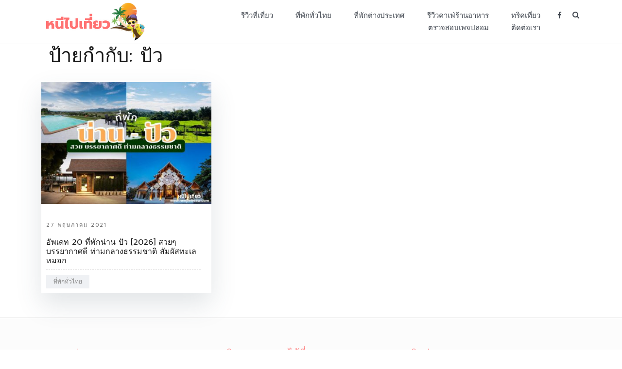

--- FILE ---
content_type: text/html; charset=UTF-8
request_url: https://www.neepaiteaw.com/tag/%E0%B8%9B%E0%B8%B1%E0%B8%A7/
body_size: 13804
content:
<!doctype html>
<html lang="th">
<head>
	<meta charset="UTF-8">
	<meta name="viewport" content="width=device-width, initial-scale=1">
    <meta name="agd-partner-manual-verification" />
	<link rel="profile" href="http://gmpg.org/xfn/11">
	<meta name='robots' content='index, follow, max-image-preview:large, max-snippet:-1, max-video-preview:-1' />

	<!-- This site is optimized with the Yoast SEO plugin v23.4 - https://yoast.com/wordpress/plugins/seo/ -->
	<title>ปัว Archives - neepaiteaw.com</title>
	<link rel="canonical" href="https://www.neepaiteaw.com/tag/ปัว/" />
	<meta property="og:locale" content="th_TH" />
	<meta property="og:type" content="article" />
	<meta property="og:title" content="ปัว Archives - neepaiteaw.com" />
	<meta property="og:url" content="https://www.neepaiteaw.com/tag/ปัว/" />
	<meta property="og:site_name" content="neepaiteaw.com" />
	<meta name="twitter:card" content="summary_large_image" />
	<script type="application/ld+json" class="yoast-schema-graph">{"@context":"https://schema.org","@graph":[{"@type":"CollectionPage","@id":"https://www.neepaiteaw.com/tag/%e0%b8%9b%e0%b8%b1%e0%b8%a7/","url":"https://www.neepaiteaw.com/tag/%e0%b8%9b%e0%b8%b1%e0%b8%a7/","name":"ปัว Archives - neepaiteaw.com","isPartOf":{"@id":"https://www.neepaiteaw.com/#website"},"primaryImageOfPage":{"@id":"https://www.neepaiteaw.com/tag/%e0%b8%9b%e0%b8%b1%e0%b8%a7/#primaryimage"},"image":{"@id":"https://www.neepaiteaw.com/tag/%e0%b8%9b%e0%b8%b1%e0%b8%a7/#primaryimage"},"thumbnailUrl":"https://www.neepaiteaw.com/wp-content/uploads/2021/05/rsz_nan_pua_hotel_cover.jpg","breadcrumb":{"@id":"https://www.neepaiteaw.com/tag/%e0%b8%9b%e0%b8%b1%e0%b8%a7/#breadcrumb"},"inLanguage":"th"},{"@type":"ImageObject","inLanguage":"th","@id":"https://www.neepaiteaw.com/tag/%e0%b8%9b%e0%b8%b1%e0%b8%a7/#primaryimage","url":"https://www.neepaiteaw.com/wp-content/uploads/2021/05/rsz_nan_pua_hotel_cover.jpg","contentUrl":"https://www.neepaiteaw.com/wp-content/uploads/2021/05/rsz_nan_pua_hotel_cover.jpg","width":740,"height":555,"caption":"ที่พักน่าน ปัว"},{"@type":"BreadcrumbList","@id":"https://www.neepaiteaw.com/tag/%e0%b8%9b%e0%b8%b1%e0%b8%a7/#breadcrumb","itemListElement":[{"@type":"ListItem","position":1,"name":"Home","item":"https://www.neepaiteaw.com/"},{"@type":"ListItem","position":2,"name":"ปัว"}]},{"@type":"WebSite","@id":"https://www.neepaiteaw.com/#website","url":"https://www.neepaiteaw.com/","name":"neepaiteaw.com","description":"เว็บไซต์รวบรวมที่พัก ที่เที่ยว ที่กิน ไว้ในที่เดียว","publisher":{"@id":"https://www.neepaiteaw.com/#organization"},"potentialAction":[{"@type":"SearchAction","target":{"@type":"EntryPoint","urlTemplate":"https://www.neepaiteaw.com/?s={search_term_string}"},"query-input":{"@type":"PropertyValueSpecification","valueRequired":true,"valueName":"search_term_string"}}],"inLanguage":"th"},{"@type":"Organization","@id":"https://www.neepaiteaw.com/#organization","name":"neepaiteaw.com","url":"https://www.neepaiteaw.com/","logo":{"@type":"ImageObject","inLanguage":"th","@id":"https://www.neepaiteaw.com/#/schema/logo/image/","url":"https://www.neepaiteaw.com/wp-content/uploads/2022/08/cropped-neepaiteaw-logo2022.png","contentUrl":"https://www.neepaiteaw.com/wp-content/uploads/2022/08/cropped-neepaiteaw-logo2022.png","width":324,"height":120,"caption":"neepaiteaw.com"},"image":{"@id":"https://www.neepaiteaw.com/#/schema/logo/image/"},"sameAs":["https://www.facebook.com/หนีไปเที่ยว-107070851063238"]}]}</script>
	<!-- / Yoast SEO plugin. -->


<link href='https://fonts.gstatic.com' crossorigin rel='preconnect' />
<link rel="alternate" type="application/rss+xml" title="neepaiteaw.com &raquo; ฟีด" href="https://www.neepaiteaw.com/feed/" />
<link rel="alternate" type="application/rss+xml" title="neepaiteaw.com &raquo; ฟีดความเห็น" href="https://www.neepaiteaw.com/comments/feed/" />
<link rel="alternate" type="application/rss+xml" title="neepaiteaw.com &raquo; ปัว ฟีดป้ายกำกับ" href="https://www.neepaiteaw.com/tag/%e0%b8%9b%e0%b8%b1%e0%b8%a7/feed/" />
<script type="text/javascript">
/* <![CDATA[ */
window._wpemojiSettings = {"baseUrl":"https:\/\/s.w.org\/images\/core\/emoji\/14.0.0\/72x72\/","ext":".png","svgUrl":"https:\/\/s.w.org\/images\/core\/emoji\/14.0.0\/svg\/","svgExt":".svg","source":{"concatemoji":"https:\/\/www.neepaiteaw.com\/wp-includes\/js\/wp-emoji-release.min.js?ver=6.4.7"}};
/*! This file is auto-generated */
!function(i,n){var o,s,e;function c(e){try{var t={supportTests:e,timestamp:(new Date).valueOf()};sessionStorage.setItem(o,JSON.stringify(t))}catch(e){}}function p(e,t,n){e.clearRect(0,0,e.canvas.width,e.canvas.height),e.fillText(t,0,0);var t=new Uint32Array(e.getImageData(0,0,e.canvas.width,e.canvas.height).data),r=(e.clearRect(0,0,e.canvas.width,e.canvas.height),e.fillText(n,0,0),new Uint32Array(e.getImageData(0,0,e.canvas.width,e.canvas.height).data));return t.every(function(e,t){return e===r[t]})}function u(e,t,n){switch(t){case"flag":return n(e,"\ud83c\udff3\ufe0f\u200d\u26a7\ufe0f","\ud83c\udff3\ufe0f\u200b\u26a7\ufe0f")?!1:!n(e,"\ud83c\uddfa\ud83c\uddf3","\ud83c\uddfa\u200b\ud83c\uddf3")&&!n(e,"\ud83c\udff4\udb40\udc67\udb40\udc62\udb40\udc65\udb40\udc6e\udb40\udc67\udb40\udc7f","\ud83c\udff4\u200b\udb40\udc67\u200b\udb40\udc62\u200b\udb40\udc65\u200b\udb40\udc6e\u200b\udb40\udc67\u200b\udb40\udc7f");case"emoji":return!n(e,"\ud83e\udef1\ud83c\udffb\u200d\ud83e\udef2\ud83c\udfff","\ud83e\udef1\ud83c\udffb\u200b\ud83e\udef2\ud83c\udfff")}return!1}function f(e,t,n){var r="undefined"!=typeof WorkerGlobalScope&&self instanceof WorkerGlobalScope?new OffscreenCanvas(300,150):i.createElement("canvas"),a=r.getContext("2d",{willReadFrequently:!0}),o=(a.textBaseline="top",a.font="600 32px Arial",{});return e.forEach(function(e){o[e]=t(a,e,n)}),o}function t(e){var t=i.createElement("script");t.src=e,t.defer=!0,i.head.appendChild(t)}"undefined"!=typeof Promise&&(o="wpEmojiSettingsSupports",s=["flag","emoji"],n.supports={everything:!0,everythingExceptFlag:!0},e=new Promise(function(e){i.addEventListener("DOMContentLoaded",e,{once:!0})}),new Promise(function(t){var n=function(){try{var e=JSON.parse(sessionStorage.getItem(o));if("object"==typeof e&&"number"==typeof e.timestamp&&(new Date).valueOf()<e.timestamp+604800&&"object"==typeof e.supportTests)return e.supportTests}catch(e){}return null}();if(!n){if("undefined"!=typeof Worker&&"undefined"!=typeof OffscreenCanvas&&"undefined"!=typeof URL&&URL.createObjectURL&&"undefined"!=typeof Blob)try{var e="postMessage("+f.toString()+"("+[JSON.stringify(s),u.toString(),p.toString()].join(",")+"));",r=new Blob([e],{type:"text/javascript"}),a=new Worker(URL.createObjectURL(r),{name:"wpTestEmojiSupports"});return void(a.onmessage=function(e){c(n=e.data),a.terminate(),t(n)})}catch(e){}c(n=f(s,u,p))}t(n)}).then(function(e){for(var t in e)n.supports[t]=e[t],n.supports.everything=n.supports.everything&&n.supports[t],"flag"!==t&&(n.supports.everythingExceptFlag=n.supports.everythingExceptFlag&&n.supports[t]);n.supports.everythingExceptFlag=n.supports.everythingExceptFlag&&!n.supports.flag,n.DOMReady=!1,n.readyCallback=function(){n.DOMReady=!0}}).then(function(){return e}).then(function(){var e;n.supports.everything||(n.readyCallback(),(e=n.source||{}).concatemoji?t(e.concatemoji):e.wpemoji&&e.twemoji&&(t(e.twemoji),t(e.wpemoji)))}))}((window,document),window._wpemojiSettings);
/* ]]> */
</script>
<link rel='stylesheet' id='esfahan-bootstrap-css' href='https://www.neepaiteaw.com/wp-content/themes/esfahan/css/bootstrap/bootstrap.min.css?ver=1' type='text/css' media='all' />
<style id='wp-emoji-styles-inline-css' type='text/css'>

	img.wp-smiley, img.emoji {
		display: inline !important;
		border: none !important;
		box-shadow: none !important;
		height: 1em !important;
		width: 1em !important;
		margin: 0 0.07em !important;
		vertical-align: -0.1em !important;
		background: none !important;
		padding: 0 !important;
	}
</style>
<link rel='stylesheet' id='wp-block-library-css' href='https://www.neepaiteaw.com/wp-includes/css/dist/block-library/style.min.css?ver=6.4.7' type='text/css' media='all' />
<style id='classic-theme-styles-inline-css' type='text/css'>
/*! This file is auto-generated */
.wp-block-button__link{color:#fff;background-color:#32373c;border-radius:9999px;box-shadow:none;text-decoration:none;padding:calc(.667em + 2px) calc(1.333em + 2px);font-size:1.125em}.wp-block-file__button{background:#32373c;color:#fff;text-decoration:none}
</style>
<style id='global-styles-inline-css' type='text/css'>
body{--wp--preset--color--black: #000000;--wp--preset--color--cyan-bluish-gray: #abb8c3;--wp--preset--color--white: #ffffff;--wp--preset--color--pale-pink: #f78da7;--wp--preset--color--vivid-red: #cf2e2e;--wp--preset--color--luminous-vivid-orange: #ff6900;--wp--preset--color--luminous-vivid-amber: #fcb900;--wp--preset--color--light-green-cyan: #7bdcb5;--wp--preset--color--vivid-green-cyan: #00d084;--wp--preset--color--pale-cyan-blue: #8ed1fc;--wp--preset--color--vivid-cyan-blue: #0693e3;--wp--preset--color--vivid-purple: #9b51e0;--wp--preset--gradient--vivid-cyan-blue-to-vivid-purple: linear-gradient(135deg,rgba(6,147,227,1) 0%,rgb(155,81,224) 100%);--wp--preset--gradient--light-green-cyan-to-vivid-green-cyan: linear-gradient(135deg,rgb(122,220,180) 0%,rgb(0,208,130) 100%);--wp--preset--gradient--luminous-vivid-amber-to-luminous-vivid-orange: linear-gradient(135deg,rgba(252,185,0,1) 0%,rgba(255,105,0,1) 100%);--wp--preset--gradient--luminous-vivid-orange-to-vivid-red: linear-gradient(135deg,rgba(255,105,0,1) 0%,rgb(207,46,46) 100%);--wp--preset--gradient--very-light-gray-to-cyan-bluish-gray: linear-gradient(135deg,rgb(238,238,238) 0%,rgb(169,184,195) 100%);--wp--preset--gradient--cool-to-warm-spectrum: linear-gradient(135deg,rgb(74,234,220) 0%,rgb(151,120,209) 20%,rgb(207,42,186) 40%,rgb(238,44,130) 60%,rgb(251,105,98) 80%,rgb(254,248,76) 100%);--wp--preset--gradient--blush-light-purple: linear-gradient(135deg,rgb(255,206,236) 0%,rgb(152,150,240) 100%);--wp--preset--gradient--blush-bordeaux: linear-gradient(135deg,rgb(254,205,165) 0%,rgb(254,45,45) 50%,rgb(107,0,62) 100%);--wp--preset--gradient--luminous-dusk: linear-gradient(135deg,rgb(255,203,112) 0%,rgb(199,81,192) 50%,rgb(65,88,208) 100%);--wp--preset--gradient--pale-ocean: linear-gradient(135deg,rgb(255,245,203) 0%,rgb(182,227,212) 50%,rgb(51,167,181) 100%);--wp--preset--gradient--electric-grass: linear-gradient(135deg,rgb(202,248,128) 0%,rgb(113,206,126) 100%);--wp--preset--gradient--midnight: linear-gradient(135deg,rgb(2,3,129) 0%,rgb(40,116,252) 100%);--wp--preset--font-size--small: 13px;--wp--preset--font-size--medium: 20px;--wp--preset--font-size--large: 36px;--wp--preset--font-size--x-large: 42px;--wp--preset--spacing--20: 0.44rem;--wp--preset--spacing--30: 0.67rem;--wp--preset--spacing--40: 1rem;--wp--preset--spacing--50: 1.5rem;--wp--preset--spacing--60: 2.25rem;--wp--preset--spacing--70: 3.38rem;--wp--preset--spacing--80: 5.06rem;--wp--preset--shadow--natural: 6px 6px 9px rgba(0, 0, 0, 0.2);--wp--preset--shadow--deep: 12px 12px 50px rgba(0, 0, 0, 0.4);--wp--preset--shadow--sharp: 6px 6px 0px rgba(0, 0, 0, 0.2);--wp--preset--shadow--outlined: 6px 6px 0px -3px rgba(255, 255, 255, 1), 6px 6px rgba(0, 0, 0, 1);--wp--preset--shadow--crisp: 6px 6px 0px rgba(0, 0, 0, 1);}:where(.is-layout-flex){gap: 0.5em;}:where(.is-layout-grid){gap: 0.5em;}body .is-layout-flow > .alignleft{float: left;margin-inline-start: 0;margin-inline-end: 2em;}body .is-layout-flow > .alignright{float: right;margin-inline-start: 2em;margin-inline-end: 0;}body .is-layout-flow > .aligncenter{margin-left: auto !important;margin-right: auto !important;}body .is-layout-constrained > .alignleft{float: left;margin-inline-start: 0;margin-inline-end: 2em;}body .is-layout-constrained > .alignright{float: right;margin-inline-start: 2em;margin-inline-end: 0;}body .is-layout-constrained > .aligncenter{margin-left: auto !important;margin-right: auto !important;}body .is-layout-constrained > :where(:not(.alignleft):not(.alignright):not(.alignfull)){max-width: var(--wp--style--global--content-size);margin-left: auto !important;margin-right: auto !important;}body .is-layout-constrained > .alignwide{max-width: var(--wp--style--global--wide-size);}body .is-layout-flex{display: flex;}body .is-layout-flex{flex-wrap: wrap;align-items: center;}body .is-layout-flex > *{margin: 0;}body .is-layout-grid{display: grid;}body .is-layout-grid > *{margin: 0;}:where(.wp-block-columns.is-layout-flex){gap: 2em;}:where(.wp-block-columns.is-layout-grid){gap: 2em;}:where(.wp-block-post-template.is-layout-flex){gap: 1.25em;}:where(.wp-block-post-template.is-layout-grid){gap: 1.25em;}.has-black-color{color: var(--wp--preset--color--black) !important;}.has-cyan-bluish-gray-color{color: var(--wp--preset--color--cyan-bluish-gray) !important;}.has-white-color{color: var(--wp--preset--color--white) !important;}.has-pale-pink-color{color: var(--wp--preset--color--pale-pink) !important;}.has-vivid-red-color{color: var(--wp--preset--color--vivid-red) !important;}.has-luminous-vivid-orange-color{color: var(--wp--preset--color--luminous-vivid-orange) !important;}.has-luminous-vivid-amber-color{color: var(--wp--preset--color--luminous-vivid-amber) !important;}.has-light-green-cyan-color{color: var(--wp--preset--color--light-green-cyan) !important;}.has-vivid-green-cyan-color{color: var(--wp--preset--color--vivid-green-cyan) !important;}.has-pale-cyan-blue-color{color: var(--wp--preset--color--pale-cyan-blue) !important;}.has-vivid-cyan-blue-color{color: var(--wp--preset--color--vivid-cyan-blue) !important;}.has-vivid-purple-color{color: var(--wp--preset--color--vivid-purple) !important;}.has-black-background-color{background-color: var(--wp--preset--color--black) !important;}.has-cyan-bluish-gray-background-color{background-color: var(--wp--preset--color--cyan-bluish-gray) !important;}.has-white-background-color{background-color: var(--wp--preset--color--white) !important;}.has-pale-pink-background-color{background-color: var(--wp--preset--color--pale-pink) !important;}.has-vivid-red-background-color{background-color: var(--wp--preset--color--vivid-red) !important;}.has-luminous-vivid-orange-background-color{background-color: var(--wp--preset--color--luminous-vivid-orange) !important;}.has-luminous-vivid-amber-background-color{background-color: var(--wp--preset--color--luminous-vivid-amber) !important;}.has-light-green-cyan-background-color{background-color: var(--wp--preset--color--light-green-cyan) !important;}.has-vivid-green-cyan-background-color{background-color: var(--wp--preset--color--vivid-green-cyan) !important;}.has-pale-cyan-blue-background-color{background-color: var(--wp--preset--color--pale-cyan-blue) !important;}.has-vivid-cyan-blue-background-color{background-color: var(--wp--preset--color--vivid-cyan-blue) !important;}.has-vivid-purple-background-color{background-color: var(--wp--preset--color--vivid-purple) !important;}.has-black-border-color{border-color: var(--wp--preset--color--black) !important;}.has-cyan-bluish-gray-border-color{border-color: var(--wp--preset--color--cyan-bluish-gray) !important;}.has-white-border-color{border-color: var(--wp--preset--color--white) !important;}.has-pale-pink-border-color{border-color: var(--wp--preset--color--pale-pink) !important;}.has-vivid-red-border-color{border-color: var(--wp--preset--color--vivid-red) !important;}.has-luminous-vivid-orange-border-color{border-color: var(--wp--preset--color--luminous-vivid-orange) !important;}.has-luminous-vivid-amber-border-color{border-color: var(--wp--preset--color--luminous-vivid-amber) !important;}.has-light-green-cyan-border-color{border-color: var(--wp--preset--color--light-green-cyan) !important;}.has-vivid-green-cyan-border-color{border-color: var(--wp--preset--color--vivid-green-cyan) !important;}.has-pale-cyan-blue-border-color{border-color: var(--wp--preset--color--pale-cyan-blue) !important;}.has-vivid-cyan-blue-border-color{border-color: var(--wp--preset--color--vivid-cyan-blue) !important;}.has-vivid-purple-border-color{border-color: var(--wp--preset--color--vivid-purple) !important;}.has-vivid-cyan-blue-to-vivid-purple-gradient-background{background: var(--wp--preset--gradient--vivid-cyan-blue-to-vivid-purple) !important;}.has-light-green-cyan-to-vivid-green-cyan-gradient-background{background: var(--wp--preset--gradient--light-green-cyan-to-vivid-green-cyan) !important;}.has-luminous-vivid-amber-to-luminous-vivid-orange-gradient-background{background: var(--wp--preset--gradient--luminous-vivid-amber-to-luminous-vivid-orange) !important;}.has-luminous-vivid-orange-to-vivid-red-gradient-background{background: var(--wp--preset--gradient--luminous-vivid-orange-to-vivid-red) !important;}.has-very-light-gray-to-cyan-bluish-gray-gradient-background{background: var(--wp--preset--gradient--very-light-gray-to-cyan-bluish-gray) !important;}.has-cool-to-warm-spectrum-gradient-background{background: var(--wp--preset--gradient--cool-to-warm-spectrum) !important;}.has-blush-light-purple-gradient-background{background: var(--wp--preset--gradient--blush-light-purple) !important;}.has-blush-bordeaux-gradient-background{background: var(--wp--preset--gradient--blush-bordeaux) !important;}.has-luminous-dusk-gradient-background{background: var(--wp--preset--gradient--luminous-dusk) !important;}.has-pale-ocean-gradient-background{background: var(--wp--preset--gradient--pale-ocean) !important;}.has-electric-grass-gradient-background{background: var(--wp--preset--gradient--electric-grass) !important;}.has-midnight-gradient-background{background: var(--wp--preset--gradient--midnight) !important;}.has-small-font-size{font-size: var(--wp--preset--font-size--small) !important;}.has-medium-font-size{font-size: var(--wp--preset--font-size--medium) !important;}.has-large-font-size{font-size: var(--wp--preset--font-size--large) !important;}.has-x-large-font-size{font-size: var(--wp--preset--font-size--x-large) !important;}
.wp-block-navigation a:where(:not(.wp-element-button)){color: inherit;}
:where(.wp-block-post-template.is-layout-flex){gap: 1.25em;}:where(.wp-block-post-template.is-layout-grid){gap: 1.25em;}
:where(.wp-block-columns.is-layout-flex){gap: 2em;}:where(.wp-block-columns.is-layout-grid){gap: 2em;}
.wp-block-pullquote{font-size: 1.5em;line-height: 1.6;}
</style>
<link rel='stylesheet' id='rt-fontawsome-css' href='https://www.neepaiteaw.com/wp-content/plugins/the-post-grid/assets/vendor/font-awesome/css/font-awesome.min.css?ver=7.7.3' type='text/css' media='all' />
<link rel='stylesheet' id='rt-tpg-css' href='https://www.neepaiteaw.com/wp-content/plugins/the-post-grid/assets/css/thepostgrid.min.css?ver=7.7.3' type='text/css' media='all' />
<link rel='stylesheet' id='esfahan-font-awesome-css' href='https://www.neepaiteaw.com/wp-content/themes/esfahan/css/font-awesome/css/font-awesome.min.css?ver=6.4.7' type='text/css' media='all' />
<link rel='stylesheet' id='esfahan-style-css' href='https://www.neepaiteaw.com/wp-content/themes/esfahan/style.css?ver=6.4.7' type='text/css' media='all' />
<link rel='stylesheet' id='heateor_sss_frontend_css-css' href='https://www.neepaiteaw.com/wp-content/plugins/sassy-social-share/public/css/sassy-social-share-public.css?ver=3.3.67' type='text/css' media='all' />
<style id='heateor_sss_frontend_css-inline-css' type='text/css'>
.heateor_sss_button_instagram span.heateor_sss_svg,a.heateor_sss_instagram span.heateor_sss_svg{background:radial-gradient(circle at 30% 107%,#fdf497 0,#fdf497 5%,#fd5949 45%,#d6249f 60%,#285aeb 90%)}.heateor_sss_horizontal_sharing .heateor_sss_svg,.heateor_sss_standard_follow_icons_container .heateor_sss_svg{color:#fff;border-width:0px;border-style:solid;border-color:transparent}.heateor_sss_horizontal_sharing .heateorSssTCBackground{color:#666}.heateor_sss_horizontal_sharing span.heateor_sss_svg:hover,.heateor_sss_standard_follow_icons_container span.heateor_sss_svg:hover{border-color:transparent;}.heateor_sss_vertical_sharing span.heateor_sss_svg,.heateor_sss_floating_follow_icons_container span.heateor_sss_svg{color:#fff;border-width:0px;border-style:solid;border-color:transparent;}.heateor_sss_vertical_sharing .heateorSssTCBackground{color:#666;}.heateor_sss_vertical_sharing span.heateor_sss_svg:hover,.heateor_sss_floating_follow_icons_container span.heateor_sss_svg:hover{border-color:transparent;}@media screen and (max-width:783px) {.heateor_sss_vertical_sharing{display:none!important}}
</style>
<script type="text/javascript" src="https://www.neepaiteaw.com/wp-includes/js/jquery/jquery.min.js?ver=3.7.1" id="jquery-core-js"></script>
<script type="text/javascript" src="https://www.neepaiteaw.com/wp-includes/js/jquery/jquery-migrate.min.js?ver=3.4.1" id="jquery-migrate-js"></script>
<link rel="https://api.w.org/" href="https://www.neepaiteaw.com/wp-json/" /><link rel="alternate" type="application/json" href="https://www.neepaiteaw.com/wp-json/wp/v2/tags/464" /><link rel="EditURI" type="application/rsd+xml" title="RSD" href="https://www.neepaiteaw.com/xmlrpc.php?rsd" />
<meta name="generator" content="WordPress 6.4.7" />
		<!-- Custom Logo: hide header text -->
		<style id="custom-logo-css" type="text/css">
			.site-title, .site-description {
				position: absolute;
				clip: rect(1px, 1px, 1px, 1px);
			}
		</style>
		
		<script>

			jQuery(window).on('elementor/frontend/init', function () {
				var previewIframe = jQuery('#elementor-preview-iframe').get(0);

				// Attach a load event listener to the preview iframe
				jQuery(previewIframe).on('load', function () {
					var tpg_selector = tpg_str_rev("nottub-tropmi-gpttr nottub-aera-noitces-dda-rotnemele");

					var logo = "https://www.neepaiteaw.com/wp-content/plugins/the-post-grid";
					var log_path = "/assets/images/icon-40x40.svg"; //tpg_str_rev("gvs.04x04-noci/segami/stessa/");

					jQuery('<div class="' + tpg_selector + '" style="vertical-align: bottom;margin-left: 5px;"><img src="' + logo + log_path + '" alt="TPG"/></div>').insertBefore(".elementor-add-section-drag-title");
				});

			});
		</script>
		<style>
			:root {
				--tpg-primary-color: #0d6efd;
				--tpg-secondary-color: #0654c4;
				--tpg-primary-light: #c4d0ff
			}

					</style>

				<script>
			document.documentElement.className = document.documentElement.className.replace( 'no-js', 'js' );
		</script>
				<style>
			.no-js img.lazyload { display: none; }
			figure.wp-block-image img.lazyloading { min-width: 150px; }
							.lazyload { opacity: 0; }
				.lazyloading {
					border: 0 !important;
					opacity: 1;
					background: rgba(255, 255, 255, 0) url('https://www.neepaiteaw.com/wp-content/plugins/wp-smushit/app/assets/images/smush-lazyloader-4.gif') no-repeat center !important;
					background-size: 16px auto !important;
					min-width: 16px;
				}
					</style>
		<meta name="generator" content="Elementor 3.16.6; features: e_dom_optimization, e_optimized_assets_loading, additional_custom_breakpoints; settings: css_print_method-external, google_font-enabled, font_display-auto">
<link rel="icon" href="https://www.neepaiteaw.com/wp-content/uploads/2022/08/cropped-273531092_462378368865816_4598352387565727480_n-32x32.jpg" sizes="32x32" />
<link rel="icon" href="https://www.neepaiteaw.com/wp-content/uploads/2022/08/cropped-273531092_462378368865816_4598352387565727480_n-192x192.jpg" sizes="192x192" />
<link rel="apple-touch-icon" href="https://www.neepaiteaw.com/wp-content/uploads/2022/08/cropped-273531092_462378368865816_4598352387565727480_n-180x180.jpg" />
<meta name="msapplication-TileImage" content="https://www.neepaiteaw.com/wp-content/uploads/2022/08/cropped-273531092_462378368865816_4598352387565727480_n-270x270.jpg" />
		<style type="text/css" id="wp-custom-css">
			@font-face {
  font-family: 'THSarabun';
  src: url('https://www.neepaiteaw.com/wp-content/themes/esfahan/fonts/ThSarabun/THSarabunNew Bold.ttf')  format('truetype');
}
.entry-content > p{
	font-family: sans-serif !important;
  font-size: 16px !important;
} 

.entry-content > h2 {
    font-family: 'sans-serif' !important;
    font-weight: 350;
    font-size: 23px !important;
}

.blocks-gallery-grid .blocks-gallery-image, .blocks-gallery-grid .blocks-gallery-item, .wp-block-gallery .blocks-gallery-image, .wp-block-gallery .blocks-gallery-item {
    margin: 10px 1px 1px 0 !important;
    display: flex;
    flex-grow: 1;
    flex-direction: column;
    justify-content: center;
    position: relative;
}

.blog-loop .entry-title {
    font-size: 16px !important;
} 

.single-post .posted-on a, .blog-loop .posted-on a {
    color: #aaaaaa;
    font-size: 11px !important;
    font-weight: 500;
    letter-spacing: 2px;
    text-transform: uppercase;
}

.single-post .entry-meta, .blog-loop .entry-meta {
    color: #a5a5a5;
    border-top: 1px dashed #dedcdc;
    padding-top: 10px;
	  width: 96.5%;
}

.layout-masonry .post-info, .layout-grid .post-info {
    padding: 0 10px 10px !important;
}

.layout-two-columns .entry-title, .layout-masonry .entry-title, .layout-grid .entry-title, .layout-list .entry-title { 
    margin-bottom: 8px !important;
}
a:hover {
  color: #ff7979 !important;
}
li > a:hover {
  color: #ff7979 !important;
  font-weight: normal !important;
}
.site-title{
	font-family: 'Promt' !important;
}  
.site-header{
	padding: 5px 0px;
}
.entry-content > h2{
	font-family: 'sans-serif' !important;
	font-weight: 350;
}
.entry-content > h3{
	/*font-family: 'sans-serif' !important;*/
  font-size: 19px !important;
  font-weight: bold !important;
  padding-top: 10px !important;
  font-family: 'Prompt';
}
figcaption{
	font-family: 'sans-serif' !important;
  font-size: 16px !important;
}
.site-title{
	display: none !important;
}
#featured-slider {
    margin-top: 20px !important;
}

#post-291 > .entry-header {
	display: none;
}

#page > .site-content {
    padding: 0px 0 !important;
}

#page .site-main {
    padding-right: 0px !important;
}
#post-291 > .page-content, .entry-content, .entry-summary {
    margin: 0 0 0;
}

.wp-block-group__inner-container{
	   font-family: 'sans-serif' !important;
    font-size: 16px !important;
}

.recomm_content{
	border-top: 1px dashed #dbdbdb;
  border-bottom: 1px dashed #dbdbdb;
  padding-top: 20px;
  padding-bottom: 20px;
  padding-left: 10px;
  text-align: center;
  border-left: 5px solid #f55a8f;
}
.recomm_content > span{
	font-size: 20px;
    color: #565656;
    padding: 3px;
    font-family: sans-serif;
    font-weight: bold;
}
.recomm_content > a{
	font-size: 17px;
  color: #009688;
  font-style: italic;
}

.circle {
    width: 50px;
    height: 50px;
    display: table-cell;
    text-align: center;
    vertical-align: middle;
    border-radius: 50%;
    background: #4c9ec3;
    font-size: 25px;
    color: #fff;
    font-weight: bold;
    background:#4c9ec3 !important;
    padding: 0px !important;
}
.div_cirlce{
	text-align: -moz-center;
  text-align: -webkit-center;
}

@media only screen and (max-width: 600px) {
	.custom-logo{
		max-height: 100px;
    width: 180px !important;
	}
}

.custom-logo{
	max-height: 80px !important;
}

.stats_block{
	display: none;
}

.tags-links > a{
	list-style: none;
    padding: 2px 5px;
    border-radius: 15px;
    border: 1px solid #ccc;
    margin-right: 1px;
    font-size: 12px;
    margin-top: 5px;
}

/*@media (min-width: 1200px){
.container {
    max-width: 1400px !important;
}
}*/

@media (max-width: 992px)
.menuStyle1 .site-branding {
    text-align: center;
    background: #ffcfcf !important;
}

/*@media (max-width: 992px)
.menuStyle5 .site-branding {
    margin-bottom: -50px !important;
}*/

div#ez-toc-container p.ez-toc-title {
    color: #ff5722 !important;
}

.adsbygoogle{
	display: none !important;
}
.circle-2{
	width: 50px;
    height: 50px;
    display: table-cell;
    text-align: center;
    vertical-align: middle;
    border-radius: 50%;
    background: #4c9ec3;
    font-size: 25px;
    color: #fff;
    font-weight: bold;
    padding: 0px !important;
	background: linear-gradient(0deg, rgba(34,193,195,1) 0%, rgba(253,187,45,1) 33%);
}

.rt-container-fluid{
	padding-left: 0px !important;
padding-right: 0px !important;
}
.elementor-widget-wrap{
	/*padding: 0px !important;*/
}
.entry-title-wrapper>.entry-title {
	font-size:14px !important;
}

.single-post .entry-title {
	font-size: 23px !important;
	font-family: sans-serif !important;
	font-weight: bold !important;
	color: #353333 !important;
}

.tags-links > a {
    list-style: none;
    padding: 2px 5px;
    border-radius: 15px;
    border: 0px !important;
    margin-right: 1px;
    font-size: 12px;
    margin-top: 5px;
    background: #fe7a79;
    color: #fff;
}

.wp-block-gallery {
	gap: 5px 0px 0px 0px !important;
}

.lwptoc-notInherit .lwptoc_i DIV A {
	font-family: sans-serif !important;
}

.wp-embed p {
    margin: 0;
    display: none !important;
}

a[rel*=sponsored]:after {
	display: none !important;
	
}		</style>
		<style id="kirki-inline-styles">.site-title{font-family:Playfair Display;font-weight:400;text-transform:none;font-size:36px;}h1,h2,h3,h4,h5,h6{font-family:Prompt;font-weight:400;}body{font-family:Prompt;font-weight:400;font-size:15px;}.site-description{font-size:14px;}.main-navigation li, .socials, .header-search-cart, .menu-item-has-children::after{font-size:15px;}.main-navigation ul ul li{font-size:13px;}.blog-loop .entry-title{font-size:30px;}.single-post .entry-title{font-size:32px;color:#191919;}.widget-area .widget-title{font-size:24px;}.widget-area .widget{font-size:16px;}.sidebar-column .widget-title{font-size:20px;}.sidebar-column .widget{font-size:16px;}.site-info{font-size:13px;}.woocommerce div.product .woocommerce-tabs ul.tabs li.active a,.product div.entry-summary p.price, .product div.entry-summary span.price,.esfahan-blog:not(.esfahan_esfahan_blog_skin) .posted-on a,.esfahan-blog:not(.esfahan_esfahan_blog_skin) .byline a:hover,.testimonials-section.style1:before,.single-post .read-more-link .gt,.blog-loop .read-more-link .gt,.single-post .posted-on a,.blog-loop .posted-on a,.entry-title a:hover,.esfahan_recent_entries .post-date,.widget_categories li:hover::before,.widget_categories li:hover a{color:#727272;}.product .single_add_to_cart_button.button.alt,button,.button,input[type="button"],input[type="reset"],input[type="submit"]{border-color:#727272;}.woocommerce-checkout button.button.alt,.woocommerce-checkout button.button.alt:hover,.woocommerce-cart .cart-collaterals .cart_totals .button:hover,.woocommerce-cart .cart-collaterals .cart_totals .button,.product .single_add_to_cart_button.button.alt:hover,.product .single_add_to_cart_button.button.alt,.woocommerce ul.products li.product .button,.menuStyle2 .main-navigation a:hover:after,.comments-area .comment-reply-link:hover,button,.button,input[type="button"],input[type="reset"],input[type="submit"]{background-color:#727272;}.site-title a, .sticky-wrapper.is-sticky .site-title a{color:#111111 !important;}.site-description, .sticky-wrapper.is-sticky .site-description{color:#424851 !important;}.main-navigation a, .fa-search, .site-header .socials a, .menu-item-has-children::after, .main-navigation ul ul li a, .sticky-wrapper.is-sticky .main-navigation a, .sticky-wrapper.is-sticky .fa-search, .sticky-wrapper.is-sticky .site-header .socials a{color:#424851 !important;}.mobile-menu-toggle_lines, .mobile-menu-toggle_lines:before, .mobile-menu-toggle_lines:after,.mobile-menu-toggle_lines,.mobile-menu-toggle_lines:before, .mobile-menu-toggle_lines:after,.mobile-menu-toggle_lines{background:#424851;}.site-header, page-template-template_page-builder .site-header, .mobile-menu-active .main-navigation ul, .mobile-menu-active .main-navigation ul ul li, .main-navigation ul ul li, .is-sticky .site-header{background-color:#ffffff !important;}.entry-title a{color:#191919;}.single-post .post-cat, .blog-loop .post-cat{background-color:#eff1f4;}.single-post .entry-meta, .blog-loop .entry-meta{color:#a5a5a5;}.single-post .entry-meta .byline a, .blog-loop .entry-meta .byline a{color:#464646;}.single-post .entry-content, .blog-loop .entry-content{color:#464646;}.widget .widget-title{color:#ff7979;}.widget{color:#707070;}.widget a{color:#464646;}#sidebar-footer, #colophon{background:#fcfcfc;}/* cyrillic */
@font-face {
  font-family: 'Playfair Display';
  font-style: normal;
  font-weight: 400;
  font-display: swap;
  src: url(https://www.neepaiteaw.com/wp-content/fonts/playfair-display/font) format('woff');
  unicode-range: U+0301, U+0400-045F, U+0490-0491, U+04B0-04B1, U+2116;
}
/* vietnamese */
@font-face {
  font-family: 'Playfair Display';
  font-style: normal;
  font-weight: 400;
  font-display: swap;
  src: url(https://www.neepaiteaw.com/wp-content/fonts/playfair-display/font) format('woff');
  unicode-range: U+0102-0103, U+0110-0111, U+0128-0129, U+0168-0169, U+01A0-01A1, U+01AF-01B0, U+0300-0301, U+0303-0304, U+0308-0309, U+0323, U+0329, U+1EA0-1EF9, U+20AB;
}
/* latin-ext */
@font-face {
  font-family: 'Playfair Display';
  font-style: normal;
  font-weight: 400;
  font-display: swap;
  src: url(https://www.neepaiteaw.com/wp-content/fonts/playfair-display/font) format('woff');
  unicode-range: U+0100-02BA, U+02BD-02C5, U+02C7-02CC, U+02CE-02D7, U+02DD-02FF, U+0304, U+0308, U+0329, U+1D00-1DBF, U+1E00-1E9F, U+1EF2-1EFF, U+2020, U+20A0-20AB, U+20AD-20C0, U+2113, U+2C60-2C7F, U+A720-A7FF;
}
/* latin */
@font-face {
  font-family: 'Playfair Display';
  font-style: normal;
  font-weight: 400;
  font-display: swap;
  src: url(https://www.neepaiteaw.com/wp-content/fonts/playfair-display/font) format('woff');
  unicode-range: U+0000-00FF, U+0131, U+0152-0153, U+02BB-02BC, U+02C6, U+02DA, U+02DC, U+0304, U+0308, U+0329, U+2000-206F, U+20AC, U+2122, U+2191, U+2193, U+2212, U+2215, U+FEFF, U+FFFD;
}/* thai */
@font-face {
  font-family: 'Prompt';
  font-style: normal;
  font-weight: 400;
  font-display: swap;
  src: url(https://www.neepaiteaw.com/wp-content/fonts/prompt/font) format('woff');
  unicode-range: U+02D7, U+0303, U+0331, U+0E01-0E5B, U+200C-200D, U+25CC;
}
/* vietnamese */
@font-face {
  font-family: 'Prompt';
  font-style: normal;
  font-weight: 400;
  font-display: swap;
  src: url(https://www.neepaiteaw.com/wp-content/fonts/prompt/font) format('woff');
  unicode-range: U+0102-0103, U+0110-0111, U+0128-0129, U+0168-0169, U+01A0-01A1, U+01AF-01B0, U+0300-0301, U+0303-0304, U+0308-0309, U+0323, U+0329, U+1EA0-1EF9, U+20AB;
}
/* latin-ext */
@font-face {
  font-family: 'Prompt';
  font-style: normal;
  font-weight: 400;
  font-display: swap;
  src: url(https://www.neepaiteaw.com/wp-content/fonts/prompt/font) format('woff');
  unicode-range: U+0100-02BA, U+02BD-02C5, U+02C7-02CC, U+02CE-02D7, U+02DD-02FF, U+0304, U+0308, U+0329, U+1D00-1DBF, U+1E00-1E9F, U+1EF2-1EFF, U+2020, U+20A0-20AB, U+20AD-20C0, U+2113, U+2C60-2C7F, U+A720-A7FF;
}
/* latin */
@font-face {
  font-family: 'Prompt';
  font-style: normal;
  font-weight: 400;
  font-display: swap;
  src: url(https://www.neepaiteaw.com/wp-content/fonts/prompt/font) format('woff');
  unicode-range: U+0000-00FF, U+0131, U+0152-0153, U+02BB-02BC, U+02C6, U+02DA, U+02DC, U+0304, U+0308, U+0329, U+2000-206F, U+20AC, U+2122, U+2191, U+2193, U+2212, U+2215, U+FEFF, U+FFFD;
}</style></head>

<body class="archive tag tag-464 wp-custom-logo rttpg rttpg-7.7.3 radius-frontend rttpg-body-wrap rttpg-flaticon hfeed menuStyle5 menuContained static-header elementor-default elementor-kit-1451">
<div id="page" class="site">
	<a class="skip-link screen-reader-text" href="#content">Skip to content</a>

		
<header id="masthead" class="site-header">
	
	<div class="container">
		<div class="row">
			<div class="site-branding col-lg-3 col-12">
				<a href="https://www.neepaiteaw.com/" class="custom-logo-link" rel="home"><img width="324" height="120"   alt="หนีไปเที่ยวเว็บไซต์ รวมที่เที่ยว ที่พัก" decoding="async" data-src="https://www.neepaiteaw.com/wp-content/uploads/2022/08/cropped-neepaiteaw-logo2022.png" class="custom-logo lazyload" src="[data-uri]" /><noscript><img width="324" height="120" src="https://www.neepaiteaw.com/wp-content/uploads/2022/08/cropped-neepaiteaw-logo2022.png" class="custom-logo" alt="หนีไปเที่ยวเว็บไซต์ รวมที่เที่ยว ที่พัก" decoding="async" /></noscript></a>				<p class="site-title"><a href="https://www.neepaiteaw.com/" rel="home">neepaiteaw.com</a></p>
							<p class="site-description">เว็บไซต์รวบรวมที่พัก ที่เที่ยว ที่กิน ไว้ในที่เดียว</p>
						</div><!-- .site-branding -->
		
			<div class="col-lg-9 col-12 d-flex justify-content-lg-end justify-content-start">
				<div class="header-mobile-menu col-4">
					<button class="mobile-menu-toggle" aria-controls="main-menu">
						<span class="mobile-menu-toggle_lines"></span>
						<span class="sr-only">Toggle mobile menu</span>
					</button>
				</div>
				<nav id="site-navigation" class="main-navigation">
					
					<div class="menu-main_menu-container"><ul id="main-menu" class="menu"><li id="menu-item-4178" class="menu-item menu-item-type-taxonomy menu-item-object-category menu-item-4178"><a href="https://www.neepaiteaw.com/category/%e0%b8%a3%e0%b8%b5%e0%b8%a7%e0%b8%b5%e0%b8%a7%e0%b8%97%e0%b8%b5%e0%b9%88%e0%b9%80%e0%b8%97%e0%b8%b5%e0%b9%88%e0%b8%a2%e0%b8%a7/">รีวีวที่เที่ยว</a></li>
<li id="menu-item-12760" class="menu-item menu-item-type-post_type menu-item-object-page menu-item-12760"><a href="https://www.neepaiteaw.com/%e0%b8%97%e0%b8%b5%e0%b9%88%e0%b8%9e%e0%b8%b1%e0%b8%81%e0%b8%97%e0%b8%b1%e0%b9%88%e0%b8%a7%e0%b9%84%e0%b8%97%e0%b8%a2/">ที่พักทั่วไทย</a></li>
<li id="menu-item-12763" class="menu-item menu-item-type-post_type menu-item-object-page menu-item-12763"><a href="https://www.neepaiteaw.com/%e0%b8%97%e0%b8%b5%e0%b9%88%e0%b8%9e%e0%b8%b1%e0%b8%81%e0%b8%95%e0%b9%88%e0%b8%b2%e0%b8%87%e0%b8%9b%e0%b8%a3%e0%b8%b0%e0%b9%80%e0%b8%97%e0%b8%a8/">ที่พักต่างประเทศ</a></li>
<li id="menu-item-12761" class="menu-item menu-item-type-post_type menu-item-object-page menu-item-12761"><a href="https://www.neepaiteaw.com/%e0%b8%a3%e0%b8%b5%e0%b8%a7%e0%b8%b5%e0%b8%a7%e0%b8%84%e0%b8%b2%e0%b9%80%e0%b8%9f%e0%b9%88%e0%b8%a3%e0%b9%89%e0%b8%b2%e0%b8%99%e0%b8%ad%e0%b8%b2%e0%b8%ab%e0%b8%b2%e0%b8%a3/">รีวีวคาเฟ่ร้านอาหาร</a></li>
<li id="menu-item-14059" class="menu-item menu-item-type-post_type menu-item-object-page menu-item-14059"><a href="https://www.neepaiteaw.com/%e0%b8%97%e0%b8%a3%e0%b8%b4%e0%b8%84%e0%b8%97%e0%b9%88%e0%b8%ad%e0%b8%87%e0%b9%80%e0%b8%97%e0%b8%b5%e0%b9%88%e0%b8%a2%e0%b8%a7/">ทริคเที่ยว</a></li>
<li id="menu-item-32089" class="menu-item menu-item-type-post_type menu-item-object-page menu-item-32089"><a href="https://www.neepaiteaw.com/check-backlist/">ตรวจสอบเพจปลอม</a></li>
<li id="menu-item-9" class="menu-item menu-item-type-post_type menu-item-object-page menu-item-9"><a href="https://www.neepaiteaw.com/%e0%b8%95%e0%b8%b4%e0%b8%94%e0%b8%95%e0%b9%88%e0%b8%ad%e0%b9%80%e0%b8%a3%e0%b8%b2/">ติดต่อเรา</a></li>
</ul></div>					<div></div>
				</nav><!-- #site-navigation -->

				<div class="d-flex justify-content-end col-8 col-lg-auto px-0">
				<div class="socials">
												<a href="https://www.facebook.com/neepaiteaw99/" target="_blank"><i class="fa fa-facebook" aria-hidden="true"></i></a>
																																			</div>
						<ul class="header-search-cart">
						<li class="header-search">
				<div class="header-search-toggle"><button type="button" class="btn"><i class="fa fa-search"></i><span class="sr-only">Search Button</span></button></div>
			</li>
						<li class="header-cart-link">
							</li>
		</ul>
						<div class="header-search-form">
					<form role="search" method="get" class="search-form" action="https://www.neepaiteaw.com/">
				<label>
					<span class="screen-reader-text">ค้นหาสำหรับ:</span>
					<input type="search" class="search-field" placeholder="ค้นหา &hellip;" value="" name="s" />
				</label>
				<input type="submit" class="search-submit" value="ค้นหา" />
			</form>					<button class="esf-search-button"><i class="fa fa-times"></i></button>
				</div>
				</div>
			</div>
		</div>

	</div>

</header><!-- #masthead -->
			
	<div id="content" class="site-content">

	<div class="container"><div class="row">
	<div id="primary" class="content-area layout-grid col-md-12">
		<main id="main" class="site-main">

		
			<header class="page-header col-md-12 mb30">
				<h1 class="page-title">ป้ายกำกับ: <span>ปัว</span></h1>			</header><!-- .page-header -->
			
			<div class="blog-loop">
				<div class="row">
					<div class="grid-sizer"></div>
					
<article id="post-8070" class="post-8070 post type-post status-publish format-standard has-post-thumbnail hentry category-5 tag-137 tag-290 tag-461 tag-948 tag-946 tag-106 tag-462 tag-949 tag-947 tag-160 tag-107 tag-226 tag-186 tag-154 tag-187 tag-165 tag--4- tag--6- tag-284 tag-115 tag-463 tag-951 tag-469 tag-464 tag-466 tag-467 tag-468 tag-465 tag-162 tag-470 col-lg-4 col-md-6">

	<div class="post-inner">
		<div class="flex">

						<div class="col-md-12">
				
	<a class="post-thumbnail" href="https://www.neepaiteaw.com/2021/05/27/nan-pua/" aria-hidden="true">
		<img width="390" height="280"   alt="อัพเดท 20 ที่พักน่าน ปัว [2026] สวยๆ บรรยากาศดี ท่ามกลางธรรมชาติ สัมผัสทะเลหมอก" decoding="async" fetchpriority="high" data-src="https://www.neepaiteaw.com/wp-content/uploads/2021/05/rsz_nan_pua_hotel_cover-390x280.jpg" class="attachment-esfahan-390-280 size-esfahan-390-280 wp-post-image lazyload" src="[data-uri]" /><noscript><img width="390" height="280" src="https://www.neepaiteaw.com/wp-content/uploads/2021/05/rsz_nan_pua_hotel_cover-390x280.jpg" class="attachment-esfahan-390-280 size-esfahan-390-280 wp-post-image" alt="อัพเดท 20 ที่พักน่าน ปัว [2026] สวยๆ บรรยากาศดี ท่ามกลางธรรมชาติ สัมผัสทะเลหมอก" decoding="async" fetchpriority="high" /></noscript>	</a>

				</div>
			
			<div class="post-info col-md-12">
				<header class="entry-header">
					<span class="posted-on"><a href="https://www.neepaiteaw.com/2021/05/27/nan-pua/" rel="bookmark"><time class="entry-date published" datetime="2021-05-27T15:22:12+07:00">27 พฤษภาคม 2021</time><time class="updated" datetime="2026-01-08T15:35:41+07:00">8 มกราคม 2026</time></a></span><h2 class="entry-title"><a href="https://www.neepaiteaw.com/2021/05/27/nan-pua/" rel="bookmark">อัพเดท 20 ที่พักน่าน ปัว [2026] สวยๆ บรรยากาศดี ท่ามกลางธรรมชาติ สัมผัสทะเลหมอก</a></h2>					<div class="entry-meta">
						<span><a class="first-cat post-cat" href="https://www.neepaiteaw.com/category/%e0%b8%97%e0%b8%b5%e0%b9%88%e0%b8%9e%e0%b8%b1%e0%b8%81%e0%b8%97%e0%b8%b1%e0%b9%88%e0%b8%a7%e0%b9%84%e0%b8%97%e0%b8%a2/">ที่พักทั่วไทย</a></span>					</div><!-- .entry-meta -->
									</header><!-- .entry-header -->	

				
			</div>
		</div>
	</div>

</article><!-- #post-8070 -->
				</div>
			</div>
			
			
		</main><!-- #main -->
	</div><!-- #primary -->

	<!--<div id="adgshp1278432299"></div>
	<script type="text/javascript" src="//cdn0.agoda.net/images/sherpa/js/sherpa_init1_08.min.js"></script><script type="text/javascript">
var stg = new Object(); stg.crt="795290805089";stg.version="1.04"; stg.id=stg.name="adgshp1278432299"; stg.width="900px"; stg.height="350px";stg.ReferenceKey="zTTmNXYU1Q4lhQ5JE1Sg+g=="; stg.Layout="Oneline"; stg.Language="th-th";stg.Cid="1886140"; stg.DestinationName="";stg.OverideConf=false; new AgdSherpa(stg).initialize();
</script>-->
	</div><!-- #content -->

	</div></div>
	
	
	
	<div id="sidebar-footer" class="footer-widgets" role="complementary">
		<div class="container">
			<div class="row">
							<div class="sidebar-column col-md-4">
					<section id="categories-5" class="widget widget_categories"><h3 class="widget-title">หมวดหมู่</h3>
			<ul>
					<li class="cat-item cat-item-1281"><a href="https://www.neepaiteaw.com/category/%e0%b8%97%e0%b8%a3%e0%b8%b4%e0%b8%84%e0%b8%97%e0%b9%88%e0%b8%ad%e0%b8%87%e0%b9%80%e0%b8%97%e0%b8%b5%e0%b9%88%e0%b8%a2%e0%b8%a7/">ทริคท่องเที่ยว</a>
</li>
	<li class="cat-item cat-item-698"><a href="https://www.neepaiteaw.com/category/%e0%b8%97%e0%b8%b5%e0%b9%88%e0%b8%9e%e0%b8%b1%e0%b8%81%e0%b8%95%e0%b9%88%e0%b8%b2%e0%b8%87%e0%b8%9b%e0%b8%a3%e0%b8%b0%e0%b9%80%e0%b8%97%e0%b8%a8/">ที่พักต่างประเทศ</a>
</li>
	<li class="cat-item cat-item-5"><a href="https://www.neepaiteaw.com/category/%e0%b8%97%e0%b8%b5%e0%b9%88%e0%b8%9e%e0%b8%b1%e0%b8%81%e0%b8%97%e0%b8%b1%e0%b9%88%e0%b8%a7%e0%b9%84%e0%b8%97%e0%b8%a2/">ที่พักทั่วไทย</a>
</li>
	<li class="cat-item cat-item-2101"><a href="https://www.neepaiteaw.com/category/bangkok-hotel/">ที่พักในกรุงเทพ</a>
</li>
	<li class="cat-item cat-item-3"><a href="https://www.neepaiteaw.com/category/%e0%b8%97%e0%b8%b5%e0%b9%88%e0%b9%80%e0%b8%97%e0%b8%b5%e0%b9%88%e0%b8%a2%e0%b8%a7%e0%b8%97%e0%b8%b1%e0%b9%88%e0%b8%a7%e0%b9%84%e0%b8%97%e0%b8%a2/">ที่เที่ยวทั่วไทย</a>
</li>
	<li class="cat-item cat-item-3167"><a href="https://www.neepaiteaw.com/category/%e0%b8%9a%e0%b8%a3%e0%b8%b4%e0%b8%81%e0%b8%b2%e0%b8%a3/">บริการ</a>
</li>
	<li class="cat-item cat-item-6"><a href="https://www.neepaiteaw.com/category/%e0%b8%a3%e0%b8%b5%e0%b8%a7%e0%b8%b5%e0%b8%a7%e0%b8%84%e0%b8%b2%e0%b9%80%e0%b8%9f%e0%b9%88%e0%b8%a3%e0%b9%89%e0%b8%b2%e0%b8%99%e0%b8%ad%e0%b8%b2%e0%b8%ab%e0%b8%b2%e0%b8%a3/">รีวีวคาเฟ่ร้านอาหาร</a>
</li>
	<li class="cat-item cat-item-4"><a href="https://www.neepaiteaw.com/category/%e0%b8%a3%e0%b8%b5%e0%b8%a7%e0%b8%b5%e0%b8%a7%e0%b8%97%e0%b8%b5%e0%b9%88%e0%b9%80%e0%b8%97%e0%b8%b5%e0%b9%88%e0%b8%a2%e0%b8%a7/">รีวีวที่เที่ยว</a>
</li>
			</ul>

			</section><section id="text-8" class="widget widget_text"><h3 class="widget-title">ที่พักแนะนำ</h3>			<div class="textwidget"><ul>
<li><a href="https://www.neepaiteaw.com/2020/10/29/%e0%b8%a3%e0%b8%b5%e0%b8%a7%e0%b8%b4%e0%b8%a7-21-%e0%b8%97%e0%b8%b5%e0%b9%88%e0%b8%9e%e0%b8%b1%e0%b8%81%e0%b8%9e%e0%b8%b1%e0%b8%97%e0%b8%a2%e0%b8%b2-%e0%b8%99%e0%b8%ad%e0%b8%99%e0%b8%8a%e0%b8%b4/">ที่พักพัทยา</a></li>
<li><a href="https://www.neepaiteaw.com/2020/09/10/%e0%b8%97%e0%b8%b5%e0%b9%88%e0%b8%9e%e0%b8%b1%e0%b8%81%e0%b8%ab%e0%b8%b1%e0%b8%a7%e0%b8%ab%e0%b8%b4%e0%b8%99/">ที่พักหัวหิน</a></li>
<li><a href="https://www.neepaiteaw.com/2020/09/26/23-%e0%b8%97%e0%b8%b5%e0%b9%88%e0%b8%9e%e0%b8%b1%e0%b8%81%e0%b9%80%e0%b8%82%e0%b8%b2%e0%b9%83%e0%b8%ab%e0%b8%8d%e0%b9%88-%e0%b8%a7%e0%b8%b4%e0%b8%a7%e0%b8%aa%e0%b8%a7%e0%b8%a2-%e0%b8%9a%e0%b8%a3/">ที่พักเขาใหญ่</a></li>
<li><a href="https://www.neepaiteaw.com/2020/11/30/%e0%b8%97%e0%b8%b5%e0%b9%88%e0%b8%9e%e0%b8%b1%e0%b8%81%e0%b8%81%e0%b8%a3%e0%b8%b0%e0%b8%9a%e0%b8%b5%e0%b9%88/">ที่พักกระบี่</a></li>
<li><a href="https://www.neepaiteaw.com/2020/11/21/%e0%b8%a3%e0%b8%b5%e0%b8%a7%e0%b8%b4%e0%b8%a7-20-%e0%b8%97%e0%b8%b5%e0%b9%88%e0%b8%9e%e0%b8%b1%e0%b8%81%e0%b8%a0%e0%b8%b9%e0%b9%80%e0%b8%81%e0%b9%87%e0%b8%95-%e0%b8%aa%e0%b8%a7%e0%b8%a2%e0%b9%80/">ที่พักภูเก็ต</a></li>
<li><a href="https://www.neepaiteaw.com/2021/01/09/kohchang/">ที่พักเกาะช้าง</a></li>
<li><a href="https://www.neepaiteaw.com/2020/12/07/%e0%b8%97%e0%b8%b5%e0%b9%88%e0%b8%9e%e0%b8%b1%e0%b8%81%e0%b8%88%e0%b8%b1%e0%b8%99%e0%b8%97%e0%b8%9a%e0%b8%b8%e0%b8%a3%e0%b8%b5/">ที่พักจันทบุรี</a></li>
<li><a href="https://www.neepaiteaw.com/2020/11/09/kanchanaburi/">ที่พักกาญจนบุรี</a></li>
<li><a href="https://www.neepaiteaw.com/2020/11/15/%e0%b8%a3%e0%b8%b5%e0%b8%a7%e0%b8%b4%e0%b8%a7-20-%e0%b8%97%e0%b8%b5%e0%b9%88%e0%b8%9e%e0%b8%b1%e0%b8%81%e0%b8%a3%e0%b8%b0%e0%b8%a2%e0%b8%ad%e0%b8%87-%e0%b8%aa%e0%b8%a7%e0%b8%a2%e0%b9%80%e0%b8%a3/">ที่พักระยอง</a></li>
<li><a href="https://www.neepaiteaw.com/2020/10/03/%e0%b8%97%e0%b8%b5%e0%b9%88%e0%b8%9e%e0%b8%b1%e0%b8%81%e0%b9%80%e0%b8%82%e0%b8%b2%e0%b8%84%e0%b9%89%e0%b8%ad/">ที่พักเขาค้อ</a></li>
<li><a href="https://www.neepaiteaw.com/2020/10/24/%e0%b8%a3%e0%b8%b5%e0%b8%a7%e0%b8%b4%e0%b8%a7-20-%e0%b8%97%e0%b8%b5%e0%b9%88%e0%b8%9e%e0%b8%b1%e0%b8%81%e0%b9%80%e0%b8%8a%e0%b8%b5%e0%b8%a2%e0%b8%87%e0%b9%83%e0%b8%ab%e0%b8%a1%e0%b9%88-%e0%b8%94/">ที่พักเชียงใหม่</a></li>
<li><a href="https://www.neepaiteaw.com/2020/12/21/%e0%b8%97%e0%b8%b5%e0%b9%88%e0%b8%9e%e0%b8%b1%e0%b8%81%e0%b9%80%e0%b8%81%e0%b8%b2%e0%b8%b0%e0%b8%a5%e0%b9%89%e0%b8%b2%e0%b8%99/">ที่พักเกาะล้าน</a></li>
<li><a href="https://www.neepaiteaw.com/2020/10/14/%e0%b8%a3%e0%b8%b5%e0%b8%a7%e0%b8%b4%e0%b8%a7-10-%e0%b8%97%e0%b8%b5%e0%b9%88%e0%b8%9e%e0%b8%b1%e0%b8%81%e0%b8%a1%e0%b9%88%e0%b8%ad%e0%b8%99%e0%b9%81%e0%b8%88%e0%b9%88%e0%b8%a1-%e0%b8%a7%e0%b8%b4/">ที่พักม่อนแจ่ม</a></li>
<li><a href="https://www.neepaiteaw.com/2020/12/28/pai-maehongson/">ที่พักปาย</a></li>
<li><a href="https://www.neepaiteaw.com/2021/05/27/nan-pua/">ที่พักน่าน-ปัว</a></li>
<li><a href="https://www.neepaiteaw.com/2021/05/09/wangnamkeaw/">ที่พักวังน้ำเขียว</a></li>
<li><a href="https://www.neepaiteaw.com/2021/02/28/saiyok/">ที่พักไทรโยค</a></li>
<li><a href="https://www.neepaiteaw.com/2020/10/03/%e0%b8%97%e0%b8%b5%e0%b9%88%e0%b8%9e%e0%b8%b1%e0%b8%81%e0%b9%80%e0%b8%82%e0%b8%b2%e0%b8%84%e0%b9%89%e0%b8%ad/">ที่พักเขาค้อ</a></li>
<li><a href="https://www.neepaiteaw.com/2020/09/10/%E0%B8%97%E0%B8%B5%E0%B9%88%E0%B8%9E%E0%B8%B1%E0%B8%81%E0%B8%AB%E0%B8%B1%E0%B8%A7%E0%B8%AB%E0%B8%B4%E0%B8%99/">ที่พักชะอำ</a></li>
</ul>
</div>
		</section>				</div>
				
							<div class="sidebar-column col-md-4">
					<section id="custom_html-5" class="widget_text widget widget_custom_html"><h3 class="widget-title">ติดตามพวกเราได้ที่</h3><div class="textwidget custom-html-widget"></div></section>            <!-- Widget : Follow Us -->
            <aside class="widget esfahan_widget_social">
                               <ul>
                                       <li><a href="https://www.facebook.com/neepaiteaw99/" title="Facebook"><i class="fa fa-facebook"></i></a></li>
                    
                    
                                        <li><a href="https://www.youtube.com/@neepaiteaw" title="Youtube"><i class="fa fa-youtube-play"></i></a></li>
                    
                    
                    
                                    </ul>
            </aside><!-- Widget : Follow Us /- -->
            				</div>
				
							<div class="sidebar-column col-md-4">
					<section id="text-6" class="widget widget_text"><h3 class="widget-title">ติดต่อเรา</h3>			<div class="textwidget"><p><a href="https://www.neepaiteaw.com/" rel="noopener" target="_blank">หนีไปเที่ยว</a><br />
<span style="font-size:14px">61/69 หมู่ 7 อารียาเดอะวิลเลจ เฟส 2 ตำบลไทรน้อย อำเภอไทรน้อย นนทบุรี 11150</span><br /><em><br />
<span>คุณนิค 088-333-9689<span><br />
<span style="color:#0984e3;font-weight:normal">neepaiteaw@gmail.com<span></p>
</div>
		</section>				</div>
								
			</div>	
		</div>	
	</div>
	<footer id="colophon" class="site-footer">
		<div class="container">
			<div class="row">
					
	<div class="site-info col-md-12">
		
					<a href="https://wordpress.org/">Proudly powered by WordPress</a>
			<span class="sep"> | </span>
			Theme: <a href="https://optimathemes.com/esfahan-theme/" rel="nofollow">Esfahan</a> by OptimaThemes.			</div><!-- .site-info -->
	
				</div>
		</div>
	</footer><!-- #colophon -->
</div><!-- #page -->

<script type="text/javascript" src="https://www.neepaiteaw.com/wp-content/themes/esfahan/js/vendor/touch-keyboard-navigation.js?ver=20200817" id="esfahan-touch-navigation-js"></script>
<script type="text/javascript" src="https://www.neepaiteaw.com/wp-content/themes/esfahan/js/vendor/skip-link-focus-fix.js?ver=20200817" id="esfahan-skip-link-focus-fix-js"></script>
<script type="text/javascript" src="https://www.neepaiteaw.com/wp-content/themes/esfahan/js/vendor/scripts.js?ver=20200817" id="esfahan-scripts-js"></script>
<script type="text/javascript" id="esfahan-main-js-extra">
/* <![CDATA[ */
var esfahanSlider = {"esfahan_slider_active":""};
/* ]]> */
</script>
<script type="text/javascript" src="https://www.neepaiteaw.com/wp-content/themes/esfahan/js/custom/custom.js?ver=20200817" id="esfahan-main-js"></script>
<script type="text/javascript" id="heateor_sss_sharing_js-js-before">
/* <![CDATA[ */
function heateorSssLoadEvent(e) {var t=window.onload;if (typeof window.onload!="function") {window.onload=e}else{window.onload=function() {t();e()}}};	var heateorSssSharingAjaxUrl = 'https://www.neepaiteaw.com/wp-admin/admin-ajax.php', heateorSssCloseIconPath = 'https://www.neepaiteaw.com/wp-content/plugins/sassy-social-share/public/../images/close.png', heateorSssPluginIconPath = 'https://www.neepaiteaw.com/wp-content/plugins/sassy-social-share/public/../images/logo.png', heateorSssHorizontalSharingCountEnable = 0, heateorSssVerticalSharingCountEnable = 0, heateorSssSharingOffset = -10; var heateorSssMobileStickySharingEnabled = 0;var heateorSssCopyLinkMessage = "Link copied.";var heateorSssUrlCountFetched = [], heateorSssSharesText = 'Shares', heateorSssShareText = 'Share';function heateorSssPopup(e) {window.open(e,"popUpWindow","height=400,width=600,left=400,top=100,resizable,scrollbars,toolbar=0,personalbar=0,menubar=no,location=no,directories=no,status")}
/* ]]> */
</script>
<script type="text/javascript" src="https://www.neepaiteaw.com/wp-content/plugins/sassy-social-share/public/js/sassy-social-share-public.js?ver=3.3.67" id="heateor_sss_sharing_js-js"></script>
<script type="text/javascript" id="wpfront-scroll-top-js-extra">
/* <![CDATA[ */
var wpfront_scroll_top_data = {"data":{"css":"#wpfront-scroll-top-container{display:none;position:fixed;cursor:pointer;z-index:9999;opacity:0}#wpfront-scroll-top-container div.text-holder{padding:3px 10px;border-radius:3px;-webkit-border-radius:3px;-webkit-box-shadow:4px 4px 5px 0 rgba(50,50,50,.5);-moz-box-shadow:4px 4px 5px 0 rgba(50,50,50,.5);box-shadow:4px 4px 5px 0 rgba(50,50,50,.5)}#wpfront-scroll-top-container a{outline-style:none;box-shadow:none;text-decoration:none}#wpfront-scroll-top-container {right: 20px;bottom: 20px;}        #wpfront-scroll-top-container img {\n            width: auto;\n            height: auto;\n        }\n        ","html":"<div id=\"wpfront-scroll-top-container\"><img src=\"https:\/\/www.neepaiteaw.com\/wp-content\/plugins\/wpfront-scroll-top\/images\/icons\/1.png\" alt=\"\" title=\"\" \/><\/div>","data":{"hide_iframe":false,"button_fade_duration":200,"auto_hide":false,"auto_hide_after":2,"scroll_offset":100,"button_opacity":0.8,"button_action":"top","button_action_element_selector":"","button_action_container_selector":"html, body","button_action_element_offset":"0","scroll_duration":400}}};
/* ]]> */
</script>
<script type="text/javascript" src="https://www.neepaiteaw.com/wp-content/plugins/wpfront-scroll-top/js/wpfront-scroll-top.min.js?ver=2.2.10081" id="wpfront-scroll-top-js"></script>
<script type="text/javascript" src="https://www.neepaiteaw.com/wp-content/plugins/wp-smushit/app/assets/js/smush-lazy-load.min.js?ver=3.15.0" id="smush-lazy-load-js"></script>

</body>
</html>
